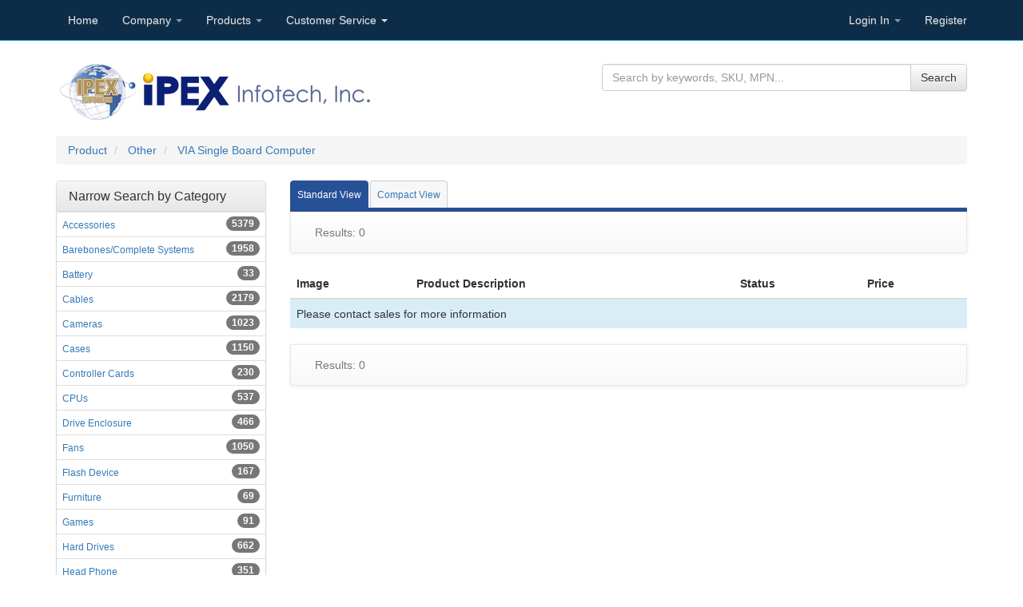

--- FILE ---
content_type: text/html; charset=utf-8
request_url: https://ipexinfo.com/product/search?catId=OT.SBC
body_size: 9704
content:
<!DOCTYPE html>
<html>
<head>
    <meta charset="utf-8" />
    <meta name="viewport" content="width=device-width, initial-scale=1.0">
    <title>Product - IPEX Infotech, Inc.</title>
    <link href="/Content/css?v=roXjztzEdpkl42s4cGtIdfpPJbIw44tgIm1dGPW6EdA1" rel="stylesheet"/>

    
    <script src="/bundles/modernizr?v=inCVuEFe6J4Q07A0AcRsbJic_UE5MwpRMNGcOtk94TE1"></script>

</head>
<body>
    <div class="navbar navbar-blue navbar-fixed-top">
        <div class="container">
            <div class="navbar-header">
                <button type="button" class="navbar-toggle" data-toggle="collapse" data-target=".navbar-collapse">
                    <span class="sr-only">Toggle navigation</span>
                    <span class="icon-bar"></span>
                    <span class="icon-bar"></span>
                    <span class="icon-bar"></span>
                </button>
            </div>
            <div class="navbar-collapse collapse">
                <ul class="nav navbar-nav">
                    <li><a href="/">Home</a></li>
                    <li class="dropdown">
                        <a href="/Company/" class="dropdown-toggle" data-toggle="dropdown">Company <b class="caret"></b></a>
                        <ul class="dropdown-menu">
                            <li><a href="/Company/About">About US</a></li>
                            <li><a href="/Company/Contact">Contact US</a></li>
                            <li class="divider"></li>
                            <li><a href="/Company/Credit">Credit Forms</a></li>
                            <li><a href="/Company/Careers">Careers</a></li>
                            <li><a href="/Company/Join">Join US</a></li>
                        </ul>
                    </li>
                    <li class="dropdown">
                        <a href="#" class="dropdown-toggle" data-toggle="dropdown">Products <b class="caret"></b></a>
                        <ul class="dropdown-menu" role="menu">
                            <li>
                                <div class="container-fluid">
                                    
<section id="productBox" style="width:500px;">
	<div class="row">
		<div class="col-xs-6">
			<ul class="nav nav-pills nav-stacked">
					<li><a href="/Product/Search?catId=AC">Accessories</a></li>
					<li><a href="/Product/Search?catId=SY">Barebones/Complete Systems</a></li>
					<li><a href="/Product/Search?catId=BT">Battery</a></li>
					<li><a href="/Product/Search?catId=CB">Cables</a></li>
					<li><a href="/Product/Search?catId=CM">Cameras</a></li>
					<li><a href="/Product/Search?catId=CS">Cases</a></li>
					<li><a href="/Product/Search?catId=CC">Controller Cards</a></li>
					<li><a href="/Product/Search?catId=CP">CPUs</a></li>
					<li><a href="/Product/Search?catId=RD">Drive Enclosure</a></li>
					<li><a href="/Product/Search?catId=FN">Fans</a></li>
					<li><a href="/Product/Search?catId=MF">Flash Device</a></li>
					<li><a href="/Product/Search?catId=FT">Furniture</a></li>
					<li><a href="/Product/Search?catId=GM">Games</a></li>
					<li><a href="/Product/Search?catId=HD">Hard Drives</a></li>
					<li><a href="/Product/Search?catId=HE">Head Phone</a></li>
					<li><a href="/Product/Search?catId=AP">Home Electric/Appliance</a></li>
					<li><a href="/Product/Search?catId=IO">I/O Card</a></li>
					<li><a href="/Product/Search?catId=KB">Keyboards</a></li>
					<li><a href="/Product/Search?catId=ME">Memory</a></li>
					<li><a href="/Product/Search?catId=MC">Mice</a></li>
					<li><a href="/Product/Search?catId=MN">Monitors/LCD</a></li>
					<li><a href="/Product/Search?catId=MB">Motherboards</a></li>
                </ul>
            </div>
            <div class="col-xs-6">
                <ul class="nav nav-pills nav-stacked">
					<li><a href="/Product/Search?catId=MM">Multimedia MP3</a></li>
					<li><a href="/Product/Search?catId=NT">Networking</a></li>
					<li><a href="/Product/Search?catId=NB">Notebooks/Tablets</a></li>
					<li><a href="/Product/Search?catId=OD">Optical Drive</a></li>
					<li><a href="/Product/Search?catId=OP">Optical Eyewear</a></li>
					<li><a href="/Product/Search?catId=OT">Other</a></li>
					<li><a href="/Product/Search?catId=PH">Phone</a></li>
					<li><a href="/Product/Search?catId=PS">Power Supply</a></li>
					<li><a href="/Product/Search?catId=PR">Printers and Engravers</a></li>
					<li><a href="/Product/Search?catId=PJ">Projector</a></li>
					<li><a href="/Product/Search?catId=RN">Rack Mount</a></li>
					<li><a href="/Product/Search?catId=SC">Scanners</a></li>
					<li><a href="/Product/Search?catId=SV">Servers</a></li>
					<li><a href="/Product/Search?catId=SF">Software</a></li>
					<li><a href="/Product/Search?catId=SD">Solid State Drives</a></li>
					<li><a href="/Product/Search?catId=SO">Sound Cards</a></li>
					<li><a href="/Product/Search?catId=SP">Speakers</a></li>
					<li><a href="/Product/Search?catId=TY">Toys</a></li>
					<li><a href="/Product/Search?catId=UP">UPS</a></li>
					<li><a href="/Product/Search?catId=VC">Video Cards</a></li>
					<li><a href="/Product/Search?catId=WD">Wearable Device</a></li>
			</ul>
		</div>
	</div>
</section>
                                </div>
                            </li>
                        </ul>
                    </li>
                    <li>
                        <a href="/Service/" class="dropdown-toggle" data-toggle="dropdown">Customer Service <b class="caret"></b></a>
                        <ul class="dropdown-menu">
                            <li><a href="/Service">RMA Request</a></li>
                            <li><a href="/Company/Contact">Contact US</a></li>
                        </ul>
                    </li>
                </ul>
                    <ul class="nav navbar-nav navbar-right">
        <li class="dropdown">
            <a class="dropdown-toggle" data-toggle="dropdown" href="#">
                Login In <span class="caret"></span>
            </a>
            <ul class="dropdown-menu" role="menu">
                <li>
                    <div class="container-fluid">
                        <section id="loginForm" style="width:270px;padding-top:15px;">
<form action="/Account/Login" class="form-horizontal" method="post" role="form"><input name="__RequestVerificationToken" type="hidden" value="ZGp_A2saco9Rf11bMuxoU500Ky25odjodyW1CZTT0vuzGCutarKwHvs9RDI9IAo6YYy8WoGNFdVBu6PT8JBlazNfQlDqUICSTEeln8dH7Nw1" />        <div class="form-group">
            <label class="col-md-4 control-label" for="Username">Username</label>
            <div class="col-md-8">
                <input class="form-control" data-val="true" data-val-required="The Username field is required." id="Username" name="Username" type="text" value="" />
                <span class="field-validation-valid text-danger" data-valmsg-for="Username" data-valmsg-replace="true"></span>
            </div>
        </div>
        <div class="form-group">
            <label class="col-md-4 control-label" for="Password">Password</label>
            <div class="col-md-8">
                <input class="form-control" data-val="true" data-val-required="The Password field is required." id="Password" name="Password" type="password" />
                <span class="field-validation-valid text-danger" data-valmsg-for="Password" data-valmsg-replace="true"></span>
            </div>
        </div>
        <div class="form-group">
            <div class="col-md-offset-4 col-md-8">
                <div class="checkbox">
                    <label>
                        <input data-val="true" data-val-required="The Remember me? field is required." id="RememberMe" name="RememberMe" type="checkbox" value="true" /><input name="RememberMe" type="hidden" value="false" />
                        Rember Me
                    </label>
                </div>
            </div>
        </div>
        <div class="form-group">
            <div class="col-md-offset-4 col-md-8">
                <input type="submit" value="Log in" class="btn btn-default" />
            </div>
        </div>
</form></section>

                    </div>
                </li>
            </ul>
        </li>
        <li><a href="/Company/Join" id="registerLink">Register</a></li>
    </ul>

            </div>
        </div>
    </div>
    <div class="container body-content">
        <div id="header" class="row">
            <div class="col-sm-7">
                <a href="/"><img src="/Content/images/Logo2017.png"></a>
            </div>
            <div class="col-sm-5">
<form action="/product/search" class="form-horizontal" method="get" role="form">                    <div class="input-group">
                        <input name="key" type="text" class="form-control" placeholder="Search by keywords, SKU, MPN..." />
                        <span class="input-group-btn">
                            <button class="btn btn-default" type="submit">Search</button>
                        </span>
                    </div>
</form>            </div>
        </div>
        

<ul class="breadcrumb">
	<li>
		<a href="/Product/">Product</a>
		<span class="divider"></span>
	</li>
		<li>
			<a href="/Product/search?catId=OT">
				Other                         
			</a>
		</li>
			<li>
			<a href="/Product/search?catId=OT.SBC&amp;viewMode=standard">
				VIA Single Board Computer
			</a>
		</li>
	</ul>
<div class="row">
	<div class="col-sm-9 col-sm-push-3 productList">
		<ul class="nav nav-tabs" role="tablist">
			<li class="active">
				<a id="standard_button" href="/Product/search?catId=OT.SBC&amp;pageno=1"><small>Standard View</small></a>
			</li>
			<li class="">
				<a id="compact_button" href="/Product/search?catId=OT.SBC&amp;viewMode=compact&amp;pageno=1"><small>Compact View</small></a>
			</li>
		</ul>
		<!--pagination-->
<nav class="navbar navbar-default" role="navigation">
	<div class="container-fluid">
		<ul class="nav navbar-nav">
			<li><a>Results: 0</a></li>
		</ul>
	</div>
</nav>
<!--pagination-->

		<!--pagination-->
		<div class="tab-content">
			<div class="tab-pane fade in active">
<div class="table-responsive">
    <table class="table table-hover">
        <thead>
            <tr>
                <th>Image</th>
                <th>Product Description</th>
                <th>Status</th>
                <th>Price</th>
            </tr>
        </thead>
        <tbody>
                            <tr>
                    <td colspan="4" class="info">
                        Please contact sales for more information
                    </td>
                </tr>
        </tbody>
    </table>
    <!-- Modal -->
    <div class="modal fade" id="quickLogin" tabindex="-1" role="dialog" aria-labelledby="loginTitle" aria-hidden="true">
        <div class="modal-dialog">
    <div class="modal-content">
        <div class="modal-header">
            <button type="button" class="close" data-dismiss="modal"><span aria-hidden="true">&times;</span><span class="sr-only">Close</span></button>
            <h4 class="modal-title" id="loginTitle">Quick Log In</h4>
        </div>
<form action="/Account/Login?ReturnUrl=%2Fproduct%2Fsearch%3FcatId%3DOT.SBC" class="form-horizontal" method="post" role="form"><input name="__RequestVerificationToken" type="hidden" value="us89A7L0UZhpnLW2rqeHxDVmpeI2VtLNMlr6soZdaqc7KvGjBoQcadpXdkivMawYl8kKQ53wD55uXp3t3037296QZSYmZZbGdcm_AqdCw7A1" />            <div class="modal-body">
                
                <div class="form-group">
                    <label class="col-md-2 control-label" for="Username">Username</label>
                    <div class="col-md-10">
                        <input class="form-control" data-val="true" data-val-required="The Username field is required." id="Username" name="Username" type="text" value="" />
                        <span class="field-validation-valid text-danger" data-valmsg-for="Username" data-valmsg-replace="true"></span>
                    </div>
                </div>
                <div class="form-group">
                    <label class="col-md-2 control-label" for="Password">Password</label>
                    <div class="col-md-10">
                        <input class="form-control" data-val="true" data-val-required="The Password field is required." id="Password" name="Password" type="password" />
                        <span class="field-validation-valid text-danger" data-valmsg-for="Password" data-valmsg-replace="true"></span>
                    </div>
                </div>
                <div class="form-group">
                    <div class="col-md-offset-2 col-md-10">
                        <div class="checkbox">
                            <input data-val="true" data-val-required="The Remember me? field is required." id="RememberMe" name="RememberMe" type="checkbox" value="true" /><input name="RememberMe" type="hidden" value="false" />
                            <label for="RememberMe">Remember me?</label>
                        </div>
                    </div>
                </div>
            </div>
            <div class="modal-footer">
                <button type="button" class="btn btn-default" data-dismiss="modal">Close</button>
                <input type="submit" value="Log in" class="btn btn-default" />
            </div>
</form>    </div>
</div>





    </div>
</div>
			</div>
		</div>
		<!--pagination-->
<nav class="navbar navbar-default" role="navigation">
	<div class="container-fluid">
		<ul class="nav navbar-nav">
			<li><a>Results: 0</a></li>
		</ul>
	</div>
</nav>
<!--pagination-->

	</div>
	<div class="col-sm-3 col-sm-pull-9">
		<div class="panel-group" id="narrowSearch">
			<div class="panel panel-default">
				<div class="panel-heading">
					<h4 class="panel-title">
						<a data-toggle="collapse" data-parent="#narrowSearch" href="#collapseOne">
							Narrow Search by Category
						</a>
					</h4>
				</div>
				<div id="collapseOne" class="panel-collapse collapse in">
					<div class="panel-body">
						<ul class="list-group">
								<li class="list-group-item">
									<a href="/product/search?catId=AC">
										<small>
											<span class="badge pull-right">5379</span>
											Accessories
										</small>
									</a>
								</li>
								<li class="list-group-item">
									<a href="/product/search?catId=SY">
										<small>
											<span class="badge pull-right">1958</span>
											Barebones/Complete Systems
										</small>
									</a>
								</li>
								<li class="list-group-item">
									<a href="/product/search?catId=BT">
										<small>
											<span class="badge pull-right">33</span>
											Battery
										</small>
									</a>
								</li>
								<li class="list-group-item">
									<a href="/product/search?catId=CB">
										<small>
											<span class="badge pull-right">2179</span>
											Cables
										</small>
									</a>
								</li>
								<li class="list-group-item">
									<a href="/product/search?catId=CM">
										<small>
											<span class="badge pull-right">1023</span>
											Cameras
										</small>
									</a>
								</li>
								<li class="list-group-item">
									<a href="/product/search?catId=CS">
										<small>
											<span class="badge pull-right">1150</span>
											Cases
										</small>
									</a>
								</li>
								<li class="list-group-item">
									<a href="/product/search?catId=CC">
										<small>
											<span class="badge pull-right">230</span>
											Controller Cards
										</small>
									</a>
								</li>
								<li class="list-group-item">
									<a href="/product/search?catId=CP">
										<small>
											<span class="badge pull-right">537</span>
											CPUs
										</small>
									</a>
								</li>
								<li class="list-group-item">
									<a href="/product/search?catId=RD">
										<small>
											<span class="badge pull-right">466</span>
											Drive Enclosure
										</small>
									</a>
								</li>
								<li class="list-group-item">
									<a href="/product/search?catId=FN">
										<small>
											<span class="badge pull-right">1050</span>
											Fans
										</small>
									</a>
								</li>
								<li class="list-group-item">
									<a href="/product/search?catId=MF">
										<small>
											<span class="badge pull-right">167</span>
											Flash Device
										</small>
									</a>
								</li>
								<li class="list-group-item">
									<a href="/product/search?catId=FT">
										<small>
											<span class="badge pull-right">69</span>
											Furniture
										</small>
									</a>
								</li>
								<li class="list-group-item">
									<a href="/product/search?catId=GM">
										<small>
											<span class="badge pull-right">91</span>
											Games
										</small>
									</a>
								</li>
								<li class="list-group-item">
									<a href="/product/search?catId=HD">
										<small>
											<span class="badge pull-right">662</span>
											Hard Drives
										</small>
									</a>
								</li>
								<li class="list-group-item">
									<a href="/product/search?catId=HE">
										<small>
											<span class="badge pull-right">351</span>
											Head Phone
										</small>
									</a>
								</li>
								<li class="list-group-item">
									<a href="/product/search?catId=AP">
										<small>
											<span class="badge pull-right">23</span>
											Home Electric/Appliance
										</small>
									</a>
								</li>
								<li class="list-group-item">
									<a href="/product/search?catId=IO">
										<small>
											<span class="badge pull-right">229</span>
											I/O Card
										</small>
									</a>
								</li>
								<li class="list-group-item">
									<a href="/product/search?catId=KB">
										<small>
											<span class="badge pull-right">236</span>
											Keyboards
										</small>
									</a>
								</li>
								<li class="list-group-item">
									<a href="/product/search?catId=ME">
										<small>
											<span class="badge pull-right">1325</span>
											Memory
										</small>
									</a>
								</li>
								<li class="list-group-item">
									<a href="/product/search?catId=MC">
										<small>
											<span class="badge pull-right">121</span>
											Mice
										</small>
									</a>
								</li>
								<li class="list-group-item">
									<a href="/product/search?catId=MN">
										<small>
											<span class="badge pull-right">916</span>
											Monitors/LCD
										</small>
									</a>
								</li>
								<li class="list-group-item">
									<a href="/product/search?catId=MB">
										<small>
											<span class="badge pull-right">1777</span>
											Motherboards
										</small>
									</a>
								</li>
								<li class="list-group-item">
									<a href="/product/search?catId=MM">
										<small>
											<span class="badge pull-right">18</span>
											Multimedia MP3
										</small>
									</a>
								</li>
								<li class="list-group-item">
									<a href="/product/search?catId=NT">
										<small>
											<span class="badge pull-right">1904</span>
											Networking
										</small>
									</a>
								</li>
								<li class="list-group-item">
									<a href="/product/search?catId=NB">
										<small>
											<span class="badge pull-right">1339</span>
											Notebooks/Tablets
										</small>
									</a>
								</li>
								<li class="list-group-item">
									<a href="/product/search?catId=OD">
										<small>
											<span class="badge pull-right">39</span>
											Optical Drive
										</small>
									</a>
								</li>
								<li class="list-group-item">
									<a href="/product/search?catId=OP">
										<small>
											<span class="badge pull-right">1</span>
											Optical Eyewear
										</small>
									</a>
								</li>
								<li class="list-group-item">
									<a href="/product/search?catId=OT">
										<small>
											<span class="badge pull-right">1020</span>
											Other
										</small>
									</a>
								</li>
								<li class="list-group-item">
									<a href="/product/search?catId=PH">
										<small>
											<span class="badge pull-right">66</span>
											Phone
										</small>
									</a>
								</li>
								<li class="list-group-item">
									<a href="/product/search?catId=PS">
										<small>
											<span class="badge pull-right">673</span>
											Power Supply
										</small>
									</a>
								</li>
								<li class="list-group-item">
									<a href="/product/search?catId=PR">
										<small>
											<span class="badge pull-right">17</span>
											Printers and Engravers
										</small>
									</a>
								</li>
								<li class="list-group-item">
									<a href="/product/search?catId=PJ">
										<small>
											<span class="badge pull-right">50</span>
											Projector
										</small>
									</a>
								</li>
								<li class="list-group-item">
									<a href="/product/search?catId=RN">
										<small>
											<span class="badge pull-right">195</span>
											Rack Mount
										</small>
									</a>
								</li>
								<li class="list-group-item">
									<a href="/product/search?catId=SC">
										<small>
											<span class="badge pull-right">25</span>
											Scanners
										</small>
									</a>
								</li>
								<li class="list-group-item">
									<a href="/product/search?catId=SV">
										<small>
											<span class="badge pull-right">778</span>
											Servers
										</small>
									</a>
								</li>
								<li class="list-group-item">
									<a href="/product/search?catId=SF">
										<small>
											<span class="badge pull-right">174</span>
											Software
										</small>
									</a>
								</li>
								<li class="list-group-item">
									<a href="/product/search?catId=SD">
										<small>
											<span class="badge pull-right">1296</span>
											Solid State Drives
										</small>
									</a>
								</li>
								<li class="list-group-item">
									<a href="/product/search?catId=SO">
										<small>
											<span class="badge pull-right">15</span>
											Sound Cards
										</small>
									</a>
								</li>
								<li class="list-group-item">
									<a href="/product/search?catId=SP">
										<small>
											<span class="badge pull-right">56</span>
											Speakers
										</small>
									</a>
								</li>
								<li class="list-group-item">
									<a href="/product/search?catId=TY">
										<small>
											<span class="badge pull-right">100</span>
											Toys
										</small>
									</a>
								</li>
								<li class="list-group-item">
									<a href="/product/search?catId=UP">
										<small>
											<span class="badge pull-right">319</span>
											UPS
										</small>
									</a>
								</li>
								<li class="list-group-item">
									<a href="/product/search?catId=VC">
										<small>
											<span class="badge pull-right">569</span>
											Video Cards
										</small>
									</a>
								</li>
								<li class="list-group-item">
									<a href="/product/search?catId=WD">
										<small>
											<span class="badge pull-right">188</span>
											Wearable Device
										</small>
									</a>
								</li>
						</ul>
					</div>
				</div>
			</div>
			<div class="panel panel-default">
				<div class="panel-heading">
					<h4 class="panel-title">
						<a data-toggle="collapse" data-parent="#narrowSearch" href="#collapseTwo">
							Narrow Search by Manufacturer
						</a>
					</h4>
				</div>
				<div id="collapseTwo" class="panel-collapse collapse in">
					<div class="panel-body">
						<ul class="list-group">
								<li class="list-group-item">
									<a href="/product/search?brand=AAE">
										<small>
											<span class="badge pull-right">11</span>
											AAEON
										</small>
									</a>
								</li>
								<li class="list-group-item">
									<a href="/product/search?brand=ACR">
										<small>
											<span class="badge pull-right">86</span>
											Acer
										</small>
									</a>
								</li>
								<li class="list-group-item">
									<a href="/product/search?brand=ACF">
										<small>
											<span class="badge pull-right">2</span>
											Action-Fast Technology
										</small>
									</a>
								</li>
								<li class="list-group-item">
									<a href="/product/search?brand=ACT">
										<small>
											<span class="badge pull-right">3</span>
											Actiontec
										</small>
									</a>
								</li>
								<li class="list-group-item">
									<a href="/product/search?brand=ADP">
										<small>
											<span class="badge pull-right">69</span>
											Adaptec
										</small>
									</a>
								</li>
								<li class="list-group-item">
									<a href="/product/search?brand=ADT">
										<small>
											<span class="badge pull-right">48</span>
											A-DATA
										</small>
									</a>
								</li>
								<li class="list-group-item">
									<a href="/product/search?brand=AEO">
										<small>
											<span class="badge pull-right">14</span>
											AeroCool
										</small>
									</a>
								</li>
								<li class="list-group-item">
									<a href="/product/search?brand=AET">
										<small>
											<span class="badge pull-right">12</span>
											Aetina
										</small>
									</a>
								</li>
								<li class="list-group-item">
									<a href="/product/search?brand=AGI">
										<small>
											<span class="badge pull-right">82</span>
											AGI
										</small>
									</a>
								</li>
								<li class="list-group-item">
									<a href="/product/search?brand=AGN">
										<small>
											<span class="badge pull-right">16</span>
											AGneovo
										</small>
									</a>
								</li>
								<li class="list-group-item">
									<a href="/product/search?brand=AIC">
										<small>
											<span class="badge pull-right">166</span>
											AIC
										</small>
									</a>
								</li>
								<li class="list-group-item">
									<a href="/product/search?brand=ALA">
										<small>
											<span class="badge pull-right">1</span>
											ALASKA
										</small>
									</a>
								</li>
								<li class="list-group-item">
									<a href="/product/search?brand=AMD">
										<small>
											<span class="badge pull-right">243</span>
											AMD
										</small>
									</a>
								</li>
								<li class="list-group-item">
									<a href="/product/search?brand=ASE">
										<small>
											<span class="badge pull-right">19</span>
											American Industrial System Inc
										</small>
									</a>
								</li>
								<li class="list-group-item">
									<a href="/product/search?brand=ANG">
										<small>
											<span class="badge pull-right">20</span>
											Antigravity
										</small>
									</a>
								</li>
								<li class="list-group-item">
									<a href="/product/search?brand=AOC">
										<small>
											<span class="badge pull-right">19</span>
											AOC/EPI Monitors
										</small>
									</a>
								</li>
								<li class="list-group-item">
									<a href="/product/search?brand=APC">
										<small>
											<span class="badge pull-right">438</span>
											APC
										</small>
									</a>
								</li>
								<li class="list-group-item">
									<a href="/product/search?brand=APE">
										<small>
											<span class="badge pull-right">1</span>
											Apex
										</small>
									</a>
								</li>
								<li class="list-group-item">
									<a href="/product/search?brand=APX">
										<small>
											<span class="badge pull-right">19</span>
											APLEX Technology Inc.
										</small>
									</a>
								</li>
								<li class="list-group-item">
									<a href="/product/search?brand=APN">
										<small>
											<span class="badge pull-right">10</span>
											APNX
										</small>
									</a>
								</li>
								<li class="list-group-item">
									<a href="/product/search?brand=ASI">
										<small>
											<span class="badge pull-right">19</span>
											ASI
										</small>
									</a>
								</li>
								<li class="list-group-item">
									<a href="/product/search?brand=ASR">
										<small>
											<span class="badge pull-right">793</span>
											ASRock
										</small>
									</a>
								</li>
								<li class="list-group-item">
									<a href="/product/search?brand=ASU">
										<small>
											<span class="badge pull-right">2716</span>
											ASUS
										</small>
									</a>
								</li>
								<li class="list-group-item">
									<a href="/product/search?brand=ASO">
										<small>
											<span class="badge pull-right">73</span>
											Asustor
										</small>
									</a>
								</li>
								<li class="list-group-item">
									<a href="/product/search?brand=ATO">
										<small>
											<span class="badge pull-right">34</span>
											Athena Power
										</small>
									</a>
								</li>
								<li class="list-group-item">
									<a href="/product/search?brand=AVR">
										<small>
											<span class="badge pull-right">63</span>
											AVerMedia Technologic
										</small>
									</a>
								</li>
								<li class="list-group-item">
									<a href="/product/search?brand=BEQ">
										<small>
											<span class="badge pull-right">164</span>
											be quiet!
										</small>
									</a>
								</li>
								<li class="list-group-item">
									<a href="/product/search?brand=BRC">
										<small>
											<span class="badge pull-right">22</span>
											Broadcom
										</small>
									</a>
								</li>
								<li class="list-group-item">
									<a href="/product/search?brand=CHB">
										<small>
											<span class="badge pull-right">369</span>
											CHENBRO
										</small>
									</a>
								</li>
								<li class="list-group-item">
									<a href="/product/search?brand=COL">
										<small>
											<span class="badge pull-right">3</span>
											Cooler Master
										</small>
									</a>
								</li>
								<li class="list-group-item">
									<a href="/product/search?brand=COJ">
										<small>
											<span class="badge pull-right">4</span>
											CoolJag
										</small>
									</a>
								</li>
								<li class="list-group-item">
									<a href="/product/search?brand=COS">
										<small>
											<span class="badge pull-right">661</span>
											Corsair Memory
										</small>
									</a>
								</li>
								<li class="list-group-item">
									<a href="/product/search?brand=COU">
										<small>
											<span class="badge pull-right">52</span>
											Cougar (Compucase Brand)
										</small>
									</a>
								</li>
								<li class="list-group-item">
									<a href="/product/search?brand=CRE">
										<small>
											<span class="badge pull-right">103</span>
											Creative Labs
										</small>
									</a>
								</li>
								<li class="list-group-item">
									<a href="/product/search?brand=CMX">
										<small>
											<span class="badge pull-right">121</span>
											Cremax (ICY DOCK)
										</small>
									</a>
								</li>
								<li class="list-group-item">
									<a href="/product/search?brand=CRU">
										<small>
											<span class="badge pull-right">58</span>
											Crucial
										</small>
									</a>
								</li>
								<li class="list-group-item">
									<a href="/product/search?brand=CUD">
										<small>
											<span class="badge pull-right">79</span>
											Cudy
										</small>
									</a>
								</li>
								<li class="list-group-item">
									<a href="/product/search?brand=DEP">
										<small>
											<span class="badge pull-right">6</span>
											DEEP Robotics
										</small>
									</a>
								</li>
								<li class="list-group-item">
									<a href="/product/search?brand=DLL">
										<small>
											<span class="badge pull-right">2</span>
											Dell
										</small>
									</a>
								</li>
								<li class="list-group-item">
									<a href="/product/search?brand=DLI">
										<small>
											<span class="badge pull-right">185</span>
											D-Link
										</small>
									</a>
								</li>
								<li class="list-group-item">
									<a href="/product/search?brand=DPV">
										<small>
											<span class="badge pull-right">10</span>
											DPVR
										</small>
									</a>
								</li>
								<li class="list-group-item">
									<a href="/product/search?brand=DUC">
										<small>
											<span class="badge pull-right">20</span>
											Ducky
										</small>
									</a>
								</li>
								<li class="list-group-item">
									<a href="/product/search?brand=DYN">
										<small>
											<span class="badge pull-right">126</span>
											Dynatron
										</small>
									</a>
								</li>
								<li class="list-group-item">
									<a href="/product/search?brand=EDG">
										<small>
											<span class="badge pull-right">95</span>
											Edgecore Networks
										</small>
									</a>
								</li>
								<li class="list-group-item">
									<a href="/product/search?brand=EDI">
										<small>
											<span class="badge pull-right">41</span>
											Edimax
										</small>
									</a>
								</li>
								<li class="list-group-item">
									<a href="/product/search?brand=EBO">
										<small>
											<span class="badge pull-right">11</span>
											Enabot
										</small>
									</a>
								</li>
								<li class="list-group-item">
									<a href="/product/search?brand=END">
										<small>
											<span class="badge pull-right">12</span>
											ENDGAME GEAR
										</small>
									</a>
								</li>
								<li class="list-group-item">
									<a href="/product/search?brand=EPO">
										<small>
											<span class="badge pull-right">11</span>
											EPower Technology
										</small>
									</a>
								</li>
								<li class="list-group-item">
									<a href="/product/search?brand=EVG">
										<small>
											<span class="badge pull-right">66</span>
											eVGA
										</small>
									</a>
								</li>
								<li class="list-group-item">
									<a href="/product/search?brand=EVO">
										<small>
											<span class="badge pull-right">12</span>
											Evoluent
										</small>
									</a>
								</li>
								<li class="list-group-item">
									<a href="/product/search?brand=FAN">
										<small>
											<span class="badge pull-right">4</span>
											Fanatec
										</small>
									</a>
								</li>
								<li class="list-group-item">
									<a href="/product/search?brand=FIW">
										<small>
											<span class="badge pull-right">13</span>
											FII
										</small>
									</a>
								</li>
								<li class="list-group-item">
									<a href="/product/search?brand=FIN">
										<small>
											<span class="badge pull-right">114</span>
											Finisar
										</small>
									</a>
								</li>
								<li class="list-group-item">
									<a href="/product/search?brand=FLI">
										<small>
											<span class="badge pull-right">76</span>
											FLIR
										</small>
									</a>
								</li>
								<li class="list-group-item">
									<a href="/product/search?brand=FRA">
										<small>
											<span class="badge pull-right">112</span>
											Fractal Design
										</small>
									</a>
								</li>
								<li class="list-group-item">
									<a href="/product/search?brand=FSP">
										<small>
											<span class="badge pull-right">41</span>
											FSP Group
										</small>
									</a>
								</li>
								<li class="list-group-item">
									<a href="/product/search?brand=GAM">
										<small>
											<span class="badge pull-right">13</span>
											Gammatech Durabook
										</small>
									</a>
								</li>
								<li class="list-group-item">
									<a href="/product/search?brand=GEE">
										<small>
											<span class="badge pull-right">12</span>
											GEEKOM
										</small>
									</a>
								</li>
								<li class="list-group-item">
									<a href="/product/search?brand=GEN">
										<small>
											<span class="badge pull-right">8</span>
											Generic
										</small>
									</a>
								</li>
								<li class="list-group-item">
									<a href="/product/search?brand=GIB">
										<small>
											<span class="badge pull-right">903</span>
											Gigabyte
										</small>
									</a>
								</li>
								<li class="list-group-item">
									<a href="/product/search?brand=GOX">
										<small>
											<span class="badge pull-right">26</span>
											Gooxi
										</small>
									</a>
								</li>
								<li class="list-group-item">
									<a href="/product/search?brand=GRD">
										<small>
											<span class="badge pull-right">12</span>
											Graid Technology Inc
										</small>
									</a>
								</li>
								<li class="list-group-item">
									<a href="/product/search?brand=GTR">
										<small>
											<span class="badge pull-right">41</span>
											GTR Simulator
										</small>
									</a>
								</li>
								<li class="list-group-item">
									<a href="/product/search?brand=GNA">
										<small>
											<span class="badge pull-right">186</span>
											Gunnar Optiks
										</small>
									</a>
								</li>
								<li class="list-group-item">
									<a href="/product/search?brand=HAL">
										<small>
											<span class="badge pull-right">64</span>
											Hasselblad
										</small>
									</a>
								</li>
								<li class="list-group-item">
									<a href="/product/search?brand=HAV">
										<small>
											<span class="badge pull-right">4</span>
											HAVN
										</small>
									</a>
								</li>
								<li class="list-group-item">
									<a href="/product/search?brand=HGS">
										<small>
											<span class="badge pull-right">276</span>
											HGST
										</small>
									</a>
								</li>
								<li class="list-group-item">
									<a href="/product/search?brand=HIG">
										<small>
											<span class="badge pull-right">144</span>
											HighPoint
										</small>
									</a>
								</li>
								<li class="list-group-item">
									<a href="/product/search?brand=HIK">
										<small>
											<span class="badge pull-right">1012</span>
											Hikvision
										</small>
									</a>
								</li>
								<li class="list-group-item">
									<a href="/product/search?brand=HIR">
										<small>
											<span class="badge pull-right">11</span>
											Hiro Inc
										</small>
									</a>
								</li>
								<li class="list-group-item">
									<a href="/product/search?brand=HOA">
										<small>
											<span class="badge pull-right">25</span>
											HOVERAir
										</small>
									</a>
								</li>
								<li class="list-group-item">
									<a href="/product/search?brand=HPC">
										<small>
											<span class="badge pull-right">53</span>
											HP Hewlett Packard
										</small>
									</a>
								</li>
								<li class="list-group-item">
									<a href="/product/search?brand=HWD">
										<small>
											<span class="badge pull-right">311</span>
											Huawei Device
										</small>
									</a>
								</li>
								<li class="list-group-item">
									<a href="/product/search?brand=HUA">
										<small>
											<span class="badge pull-right">36</span>
											Huawei Enterprise US
										</small>
									</a>
								</li>
								<li class="list-group-item">
									<a href="/product/search?brand=HYN">
										<small>
											<span class="badge pull-right">15</span>
											Hynix
										</small>
									</a>
								</li>
								<li class="list-group-item">
									<a href="/product/search?brand=HYT">
										<small>
											<span class="badge pull-right">43</span>
											HYTE
										</small>
									</a>
								</li>
								<li class="list-group-item">
									<a href="/product/search?brand=IBY">
										<small>
											<span class="badge pull-right">89</span>
											iBUYPOWER
										</small>
									</a>
								</li>
								<li class="list-group-item">
									<a href="/product/search?brand=IN3">
										<small>
											<span class="badge pull-right">400</span>
											Insta360
										</small>
									</a>
								</li>
								<li class="list-group-item">
									<a href="/product/search?brand=INT">
										<small>
											<span class="badge pull-right">363</span>
											Intel
										</small>
									</a>
								</li>
								<li class="list-group-item">
									<a href="/product/search?brand=INW">
										<small>
											<span class="badge pull-right">312</span>
											In-Win
										</small>
									</a>
								</li>
								<li class="list-group-item">
									<a href="/product/search?brand=IPE">
										<small>
											<span class="badge pull-right">29</span>
											IPEVO
										</small>
									</a>
								</li>
								<li class="list-group-item">
									<a href="/product/search?brand=IST">
										<small>
											<span class="badge pull-right">458</span>
											iStarUSA
										</small>
									</a>
								</li>
								<li class="list-group-item">
									<a href="/product/search?brand=JTW">
										<small>
											<span class="badge pull-right">30</span>
											Jetway
										</small>
									</a>
								</li>
								<li class="list-group-item">
									<a href="/product/search?brand=KAN">
										<small>
											<span class="badge pull-right">27</span>
											Kandao
										</small>
									</a>
								</li>
								<li class="list-group-item">
									<a href="/product/search?brand=KEN">
										<small>
											<span class="badge pull-right">3</span>
											Kensington
										</small>
									</a>
								</li>
								<li class="list-group-item">
									<a href="/product/search?brand=KCH">
										<small>
											<span class="badge pull-right">53</span>
											Keychron
										</small>
									</a>
								</li>
								<li class="list-group-item">
									<a href="/product/search?brand=KNG">
										<small>
											<span class="badge pull-right">705</span>
											Kingston
										</small>
									</a>
								</li>
								<li class="list-group-item">
									<a href="/product/search?brand=KIO">
										<small>
											<span class="badge pull-right">194</span>
											Kioxia
										</small>
									</a>
								</li>
								<li class="list-group-item">
									<a href="/product/search?brand=LAS">
										<small>
											<span class="badge pull-right">12</span>
											LaserPecker
										</small>
									</a>
								</li>
								<li class="list-group-item">
									<a href="/product/search?brand=LEN">
										<small>
											<span class="badge pull-right">17</span>
											Lenovo Americas
										</small>
									</a>
								</li>
								<li class="list-group-item">
									<a href="/product/search?brand=LXR">
										<small>
											<span class="badge pull-right">6</span>
											Lexar Media
										</small>
									</a>
								</li>
								<li class="list-group-item">
									<a href="/product/search?brand=LGE">
										<small>
											<span class="badge pull-right">234</span>
											LG Electronics
										</small>
									</a>
								</li>
								<li class="list-group-item">
									<a href="/product/search?brand=LIA">
										<small>
											<span class="badge pull-right">218</span>
											Lian-Li
										</small>
									</a>
								</li>
								<li class="list-group-item">
									<a href="/product/search?brand=LNE">
										<small>
											<span class="badge pull-right">8</span>
											Liene
										</small>
									</a>
								</li>
								<li class="list-group-item">
									<a href="/product/search?brand=LOG">
										<small>
											<span class="badge pull-right">34</span>
											Logitech
										</small>
									</a>
								</li>
								<li class="list-group-item">
									<a href="/product/search?brand=LOO">
										<small>
											<span class="badge pull-right">9</span>
											Loop International
										</small>
									</a>
								</li>
								<li class="list-group-item">
									<a href="/product/search?brand=LSI">
										<small>
											<span class="badge pull-right">46</span>
											LSI Logic
										</small>
									</a>
								</li>
								<li class="list-group-item">
									<a href="/product/search?brand=MAT">
										<small>
											<span class="badge pull-right">13</span>
											Matrox
										</small>
									</a>
								</li>
								<li class="list-group-item">
									<a href="/product/search?brand=MEL">
										<small>
											<span class="badge pull-right">153</span>
											Mellanox Technologies
										</small>
									</a>
								</li>
								<li class="list-group-item">
									<a href="/product/search?brand=MRC">
										<small>
											<span class="badge pull-right">37</span>
											Microchip Technology
										</small>
									</a>
								</li>
								<li class="list-group-item">
									<a href="/product/search?brand=MCN">
										<small>
											<span class="badge pull-right">112</span>
											Micron
										</small>
									</a>
								</li>
								<li class="list-group-item">
									<a href="/product/search?brand=MSF">
										<small>
											<span class="badge pull-right">18</span>
											Microsoft
										</small>
									</a>
								</li>
								<li class="list-group-item">
									<a href="/product/search?brand=MNI">
										<small>
											<span class="badge pull-right">47</span>
											Minisforum
										</small>
									</a>
								</li>
								<li class="list-group-item">
									<a href="/product/search?brand=MNX">
										<small>
											<span class="badge pull-right">78</span>
											Minix
										</small>
									</a>
								</li>
								<li class="list-group-item">
									<a href="/product/search?brand=MTA">
										<small>
											<span class="badge pull-right">177</span>
											MiTAC
										</small>
									</a>
								</li>
								<li class="list-group-item">
									<a href="/product/search?brand=MPX">
										<small>
											<span class="badge pull-right">67</span>
											Mobile Pixels
										</small>
									</a>
								</li>
								<li class="list-group-item">
									<a href="/product/search?brand=MNT">
										<small>
											<span class="badge pull-right">17</span>
											Montech
										</small>
									</a>
								</li>
								<li class="list-group-item">
									<a href="/product/search?brand=MZA">
										<small>
											<span class="badge pull-right">71</span>
											MOZA RACING
										</small>
									</a>
								</li>
								<li class="list-group-item">
									<a href="/product/search?brand=MSI">
										<small>
											<span class="badge pull-right">1750</span>
											MSI
										</small>
									</a>
								</li>
								<li class="list-group-item">
									<a href="/product/search?brand=NLT">
										<small>
											<span class="badge pull-right">17</span>
											Netlist
										</small>
									</a>
								</li>
								<li class="list-group-item">
									<a href="/product/search?brand=NVI">
										<small>
											<span class="badge pull-right">6</span>
											Nvidia
										</small>
									</a>
								</li>
								<li class="list-group-item">
									<a href="/product/search?brand=NZX">
										<small>
											<span class="badge pull-right">157</span>
											NZXT
										</small>
									</a>
								</li>
								<li class="list-group-item">
									<a href="/product/search?brand=PAE">
										<small>
											<span class="badge pull-right">11</span>
											PacTech
										</small>
									</a>
								</li>
								<li class="list-group-item">
									<a href="/product/search?brand=PME">
										<small>
											<span class="badge pull-right">6</span>
											PerchMe
										</small>
									</a>
								</li>
								<li class="list-group-item">
									<a href="/product/search?brand=PGY">
										<small>
											<span class="badge pull-right">246</span>
											PGYTECH
										</small>
									</a>
								</li>
								<li class="list-group-item">
									<a href="/product/search?brand=PHT">
										<small>
											<span class="badge pull-right">79</span>
											Phanteks
										</small>
									</a>
								</li>
								<li class="list-group-item">
									<a href="/product/search?brand=PHI">
										<small>
											<span class="badge pull-right">26</span>
											Philips
										</small>
									</a>
								</li>
								<li class="list-group-item">
									<a href="/product/search?brand=PHS">
										<small>
											<span class="badge pull-right">154</span>
											PHISON
										</small>
									</a>
								</li>
								<li class="list-group-item">
									<a href="/product/search?brand=PIO">
										<small>
											<span class="badge pull-right">6</span>
											Pioneer
										</small>
									</a>
								</li>
								<li class="list-group-item">
									<a href="/product/search?brand=PLD">
										<small>
											<span class="badge pull-right">12</span>
											PLAUD
										</small>
									</a>
								</li>
								<li class="list-group-item">
									<a href="/product/search?brand=PNY">
										<small>
											<span class="badge pull-right">132</span>
											PNY Technology
										</small>
									</a>
								</li>
								<li class="list-group-item">
									<a href="/product/search?brand=POT">
										<small>
											<span class="badge pull-right">27</span>
											Potensic
										</small>
									</a>
								</li>
								<li class="list-group-item">
									<a href="/product/search?brand=PWC">
										<small>
											<span class="badge pull-right">26</span>
											PowerColor
										</small>
									</a>
								</li>
								<li class="list-group-item">
									<a href="/product/search?brand=QNA">
										<small>
											<span class="badge pull-right">889</span>
											QNAP Systems
										</small>
									</a>
								</li>
								<li class="list-group-item">
									<a href="/product/search?brand=QUB">
										<small>
											<span class="badge pull-right">12</span>
											Qubrid AI
										</small>
									</a>
								</li>
								<li class="list-group-item">
									<a href="/product/search?brand=RAY">
										<small>
											<span class="badge pull-right">5</span>
											RayNeo
										</small>
									</a>
								</li>
								<li class="list-group-item">
									<a href="/product/search?brand=SAM">
										<small>
											<span class="badge pull-right">49</span>
											Samsung
										</small>
									</a>
								</li>
								<li class="list-group-item">
									<a href="/product/search?brand=SSI">
										<small>
											<span class="badge pull-right">76</span>
											Samsung Semiconductor
										</small>
									</a>
								</li>
								<li class="list-group-item">
									<a href="/product/search?brand=SAN">
										<small>
											<span class="badge pull-right">32</span>
											SanDisk
										</small>
									</a>
								</li>
								<li class="list-group-item">
									<a href="/product/search?brand=SAP">
										<small>
											<span class="badge pull-right">6</span>
											Sapphire
										</small>
									</a>
								</li>
								<li class="list-group-item">
									<a href="/product/search?brand=SEA">
										<small>
											<span class="badge pull-right">130</span>
											Seagate
										</small>
									</a>
								</li>
								<li class="list-group-item">
									<a href="/product/search?brand=SES">
										<small>
											<span class="badge pull-right">40</span>
											Seasonic
										</small>
									</a>
								</li>
								<li class="list-group-item">
									<a href="/product/search?brand=SEE">
										<small>
											<span class="badge pull-right">1</span>
											SenseRobot
										</small>
									</a>
								</li>
								<li class="list-group-item">
									<a href="/product/search?brand=SEU">
										<small>
											<span class="badge pull-right">117</span>
											Seuic
										</small>
									</a>
								</li>
								<li class="list-group-item">
									<a href="/product/search?brand=SHU">
										<small>
											<span class="badge pull-right">15</span>
											Shuttle
										</small>
									</a>
								</li>
								<li class="list-group-item">
									<a href="/product/search?brand=SII">
										<small>
											<span class="badge pull-right">385</span>
											SIIG
										</small>
									</a>
								</li>
								<li class="list-group-item">
									<a href="/product/search?brand=SST">
										<small>
											<span class="badge pull-right">166</span>
											Silverstone MCE Cases
										</small>
									</a>
								</li>
								<li class="list-group-item">
									<a href="/product/search?brand=SKY">
										<small>
											<span class="badge pull-right">34</span>
											Skytech Gaming
										</small>
									</a>
								</li>
								<li class="list-group-item">
									<a href="/product/search?brand=SSS">
										<small>
											<span class="badge pull-right">21</span>
											Solid State Storage Technology
										</small>
									</a>
								</li>
								<li class="list-group-item">
									<a href="/product/search?brand=SOD">
										<small>
											<span class="badge pull-right">164</span>
											Solidigm
										</small>
									</a>
								</li>
								<li class="list-group-item">
									<a href="/product/search?brand=STA">
										<small>
											<span class="badge pull-right">2897</span>
											StarTech
										</small>
									</a>
								</li>
								<li class="list-group-item">
									<a href="/product/search?brand=SUP">
										<small>
											<span class="badge pull-right">2209</span>
											Supermicro
										</small>
									</a>
								</li>
								<li class="list-group-item">
									<a href="/product/search?brand=SYN">
										<small>
											<span class="badge pull-right">134</span>
											Synology
										</small>
									</a>
								</li>
								<li class="list-group-item">
									<a href="/product/search?brand=TEM">
										<small>
											<span class="badge pull-right">247</span>
											Teamgroup
										</small>
									</a>
								</li>
								<li class="list-group-item">
									<a href="/product/search?brand=THE">
										<small>
											<span class="badge pull-right">431</span>
											Thermaltake
										</small>
									</a>
								</li>
								<li class="list-group-item">
									<a href="/product/search?brand=THN">
										<small>
											<span class="badge pull-right">16</span>
											ThunderX3
										</small>
									</a>
								</li>
								<li class="list-group-item">
									<a href="/product/search?brand=TOS">
										<small>
											<span class="badge pull-right">170</span>
											Toshiba
										</small>
									</a>
								</li>
								<li class="list-group-item">
									<a href="/product/search?brand=TPL">
										<small>
											<span class="badge pull-right">645</span>
											TP-Link
										</small>
									</a>
								</li>
								<li class="list-group-item">
									<a href="/product/search?brand=TRA">
										<small>
											<span class="badge pull-right">57</span>
											Transcend
										</small>
									</a>
								</li>
								<li class="list-group-item">
									<a href="/product/search?brand=TRI">
										<small>
											<span class="badge pull-right">452</span>
											Tripp Lite
										</small>
									</a>
								</li>
								<li class="list-group-item">
									<a href="/product/search?brand=TRY">
										<small>
											<span class="badge pull-right">33</span>
											TRYX
										</small>
									</a>
								</li>
								<li class="list-group-item">
									<a href="/product/search?brand=TUV">
										<small>
											<span class="badge pull-right">46</span>
											Turing Video
										</small>
									</a>
								</li>
								<li class="list-group-item">
									<a href="/product/search?brand=UGE">
										<small>
											<span class="badge pull-right">8</span>
											UGREEN
										</small>
									</a>
								</li>
								<li class="list-group-item">
									<a href="/product/search?brand=VAN">
										<small>
											<span class="badge pull-right">63</span>
											Vantec Thermal Technologies
										</small>
									</a>
								</li>
								<li class="list-group-item">
									<a href="/product/search?brand=VCO">
										<small>
											<span class="badge pull-right">6</span>
											v-color
										</small>
									</a>
								</li>
								<li class="list-group-item">
									<a href="/product/search?brand=VIE">
										<small>
											<span class="badge pull-right">847</span>
											Viewsonic
										</small>
									</a>
								</li>
								<li class="list-group-item">
									<a href="/product/search?brand=VES">
										<small>
											<span class="badge pull-right">29</span>
											Viking Enterprise Solutions
										</small>
									</a>
								</li>
								<li class="list-group-item">
									<a href="/product/search?brand=VIR">
										<small>
											<span class="badge pull-right">17</span>
											VITURE
										</small>
									</a>
								</li>
								<li class="list-group-item">
									<a href="/product/search?brand=VVT">
										<small>
											<span class="badge pull-right">362</span>
											Vivotek
										</small>
									</a>
								</li>
								<li class="list-group-item">
									<a href="/product/search?brand=VON">
										<small>
											<span class="badge pull-right">45</span>
											VONNIC
										</small>
									</a>
								</li>
								<li class="list-group-item">
									<a href="/product/search?brand=WDC">
										<small>
											<span class="badge pull-right">84</span>
											Western Digital
										</small>
									</a>
								</li>
								<li class="list-group-item">
									<a href="/product/search?brand=XGR">
										<small>
											<span class="badge pull-right">1</span>
											XGRIDS
										</small>
									</a>
								</li>
								<li class="list-group-item">
									<a href="/product/search?brand=XPG">
										<small>
											<span class="badge pull-right">5</span>
											Xtreme Performance Gear
										</small>
									</a>
								</li>
								<li class="list-group-item">
									<a href="/product/search?brand=YEA">
										<small>
											<span class="badge pull-right">298</span>
											Yealink
										</small>
									</a>
								</li>
								<li class="list-group-item">
									<a href="/product/search?brand=YEY">
										<small>
											<span class="badge pull-right">1</span>
											Yeyian
										</small>
									</a>
								</li>
								<li class="list-group-item">
									<a href="/product/search?brand=ZOT">
										<small>
											<span class="badge pull-right">112</span>
											Zotac
										</small>
									</a>
								</li>
						</ul>
					</div>
				</div>
			</div>
		</div>
	</div>
</div>
        <hr />
        <footer>
            <p>&copy; 2026 - Infotech.com </p>
        </footer>
    </div>

    <script src="/bundles/jquery?v=1enzTkT2F7BjS3eSSghVoc1zpdtiyCnknWau-6ugNV01"></script>

    <script src="/bundles/bootstrap?v=7k-mK_Lw6GRA4MkvIrgrWipUHc3KUDohIwN2DDpspCI1"></script>

    
    <script type="text/javascript">
        $(function () {
            $('*[data-toggle="tooltip"]').tooltip();
            $('*[data-toggle="popover"]').popover({
                trigger: 'hover'
            })
        });
    </script>
</body>
</html>
